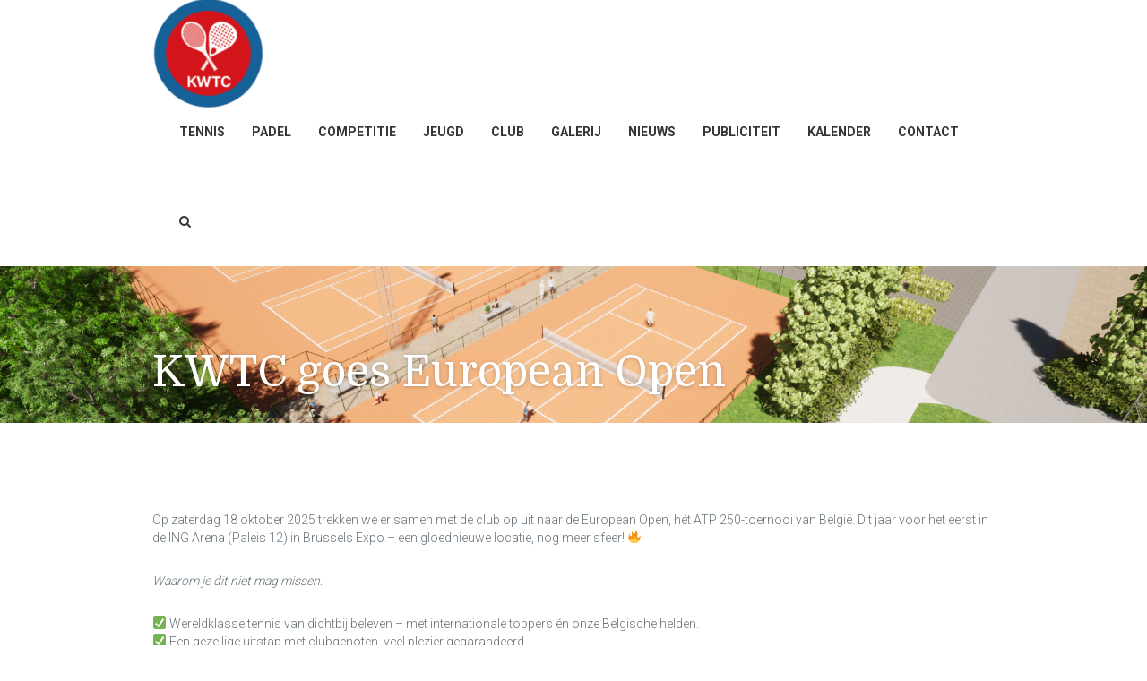

--- FILE ---
content_type: text/html; charset=UTF-8
request_url: https://www.kwtc.be/index.php/european-open/
body_size: 12960
content:
<!DOCTYPE html>
<html lang="en-US">
<head>
<meta charset="UTF-8" />
<meta name="apple-mobile-web-app-capable" content="yes">
<link rel="profile" href="http://gmpg.org/xfn/11" />
<link rel="pingback" href="https://www.kwtc.be/xmlrpc.php" />
<link rel="icon" href="https://s3-eu-central-1.amazonaws.com/kwtc-media/wp-content/uploads/2021/12/06193913/cropped-KWTC-09-2021-kleur-32x32.png" sizes="32x32" />
<link rel="icon" href="https://s3-eu-central-1.amazonaws.com/kwtc-media/wp-content/uploads/2021/12/06193913/cropped-KWTC-09-2021-kleur-192x192.png" sizes="192x192" />
<link rel="apple-touch-icon-precomposed" href="https://s3-eu-central-1.amazonaws.com/kwtc-media/wp-content/uploads/2021/12/06193913/cropped-KWTC-09-2021-kleur-180x180.png" />
<meta name="msapplication-TileImage" content="https://s3-eu-central-1.amazonaws.com/kwtc-media/wp-content/uploads/2021/12/06193913/cropped-KWTC-09-2021-kleur-270x270.png" />
<title>KWTC goes European Open &#8211; Koninklijke Wezel Tennis Club</title>
<meta name="viewport" content="width=device-width, initial-scale=1, maximum-scale=1, user-scalable=0"><link rel='dns-prefetch' href='//fonts.googleapis.com' />
<link rel='dns-prefetch' href='//s.w.org' />
<link rel="alternate" type="application/rss+xml" title="Koninklijke Wezel Tennis Club &raquo; Feed" href="https://www.kwtc.be/index.php/feed/" />
<link rel="alternate" type="application/rss+xml" title="Koninklijke Wezel Tennis Club &raquo; Comments Feed" href="https://www.kwtc.be/index.php/comments/feed/" />
<meta name="generator" content="Leisure 2.1.6">		<script type="text/javascript">
			window._wpemojiSettings = {"baseUrl":"https:\/\/s.w.org\/images\/core\/emoji\/11\/72x72\/","ext":".png","svgUrl":"https:\/\/s.w.org\/images\/core\/emoji\/11\/svg\/","svgExt":".svg","source":{"concatemoji":"https:\/\/www.kwtc.be\/wp-includes\/js\/wp-emoji-release.min.js?ver=4.9.19"}};
			!function(e,a,t){var n,r,o,i=a.createElement("canvas"),p=i.getContext&&i.getContext("2d");function s(e,t){var a=String.fromCharCode;p.clearRect(0,0,i.width,i.height),p.fillText(a.apply(this,e),0,0);e=i.toDataURL();return p.clearRect(0,0,i.width,i.height),p.fillText(a.apply(this,t),0,0),e===i.toDataURL()}function c(e){var t=a.createElement("script");t.src=e,t.defer=t.type="text/javascript",a.getElementsByTagName("head")[0].appendChild(t)}for(o=Array("flag","emoji"),t.supports={everything:!0,everythingExceptFlag:!0},r=0;r<o.length;r++)t.supports[o[r]]=function(e){if(!p||!p.fillText)return!1;switch(p.textBaseline="top",p.font="600 32px Arial",e){case"flag":return s([55356,56826,55356,56819],[55356,56826,8203,55356,56819])?!1:!s([55356,57332,56128,56423,56128,56418,56128,56421,56128,56430,56128,56423,56128,56447],[55356,57332,8203,56128,56423,8203,56128,56418,8203,56128,56421,8203,56128,56430,8203,56128,56423,8203,56128,56447]);case"emoji":return!s([55358,56760,9792,65039],[55358,56760,8203,9792,65039])}return!1}(o[r]),t.supports.everything=t.supports.everything&&t.supports[o[r]],"flag"!==o[r]&&(t.supports.everythingExceptFlag=t.supports.everythingExceptFlag&&t.supports[o[r]]);t.supports.everythingExceptFlag=t.supports.everythingExceptFlag&&!t.supports.flag,t.DOMReady=!1,t.readyCallback=function(){t.DOMReady=!0},t.supports.everything||(n=function(){t.readyCallback()},a.addEventListener?(a.addEventListener("DOMContentLoaded",n,!1),e.addEventListener("load",n,!1)):(e.attachEvent("onload",n),a.attachEvent("onreadystatechange",function(){"complete"===a.readyState&&t.readyCallback()})),(n=t.source||{}).concatemoji?c(n.concatemoji):n.wpemoji&&n.twemoji&&(c(n.twemoji),c(n.wpemoji)))}(window,document,window._wpemojiSettings);
		</script>
		<style type="text/css">
img.wp-smiley,
img.emoji {
	display: inline !important;
	border: none !important;
	box-shadow: none !important;
	height: 1em !important;
	width: 1em !important;
	margin: 0 .07em !important;
	vertical-align: -0.1em !important;
	background: none !important;
	padding: 0 !important;
}
</style>
<link rel='stylesheet' id='bwg_fonts-css'  href='https://www.kwtc.be/wp-content/plugins/photo-gallery/css/bwg-fonts/fonts.css?ver=0.0.1' type='text/css' media='all' />
<link rel='stylesheet' id='sumoselect-css'  href='https://www.kwtc.be/wp-content/plugins/photo-gallery/css/sumoselect.min.css?ver=3.3.24' type='text/css' media='all' />
<link rel='stylesheet' id='mCustomScrollbar-css'  href='https://www.kwtc.be/wp-content/plugins/photo-gallery/css/jquery.mCustomScrollbar.min.css?ver=3.1.5' type='text/css' media='all' />
<link rel='stylesheet' id='bwg_googlefonts-css'  href='https://fonts.googleapis.com/css?family=Ubuntu&#038;subset=greek,latin,greek-ext,vietnamese,cyrillic-ext,latin-ext,cyrillic' type='text/css' media='all' />
<link rel='stylesheet' id='bwg_frontend-css'  href='https://www.kwtc.be/wp-content/plugins/photo-gallery/css/styles.min.css?ver=1.6.0' type='text/css' media='all' />
<link rel='stylesheet' id='rs-plugin-settings-css'  href='https://www.kwtc.be/wp-content/plugins/revslider/public/assets/css/settings.css?ver=5.4.8' type='text/css' media='all' />
<style id='rs-plugin-settings-inline-css' type='text/css'>
#rs-demo-id {}
</style>
<link rel='stylesheet' id='simple-weather-css'  href='https://www.kwtc.be/wp-content/plugins/simple-weather/css/simple-weather.css?ver=4.9.19' type='text/css' media='all' />
<link rel='stylesheet' id='meteocons-css'  href='https://www.kwtc.be/wp-content/plugins/simple-weather/css/meteocons.css?ver=4.9.19' type='text/css' media='all' />
<link rel='stylesheet' id='ecwd-popup-style-css'  href='https://www.kwtc.be/wp-content/plugins/event-calendar-wd/css/ecwd_popup.css?ver=1.1.51_5bdeb8500f187' type='text/css' media='all' />
<link rel='stylesheet' id='ecwd_font-awesome-css'  href='https://www.kwtc.be/wp-content/plugins/event-calendar-wd/css/font-awesome/font-awesome.css?ver=1.1.51_5bdeb8500f187' type='text/css' media='all' />
<link rel='stylesheet' id='ecwd-public-css'  href='https://www.kwtc.be/wp-content/plugins/event-calendar-wd/css/style.css?ver=1.1.51_5bdeb8500f187' type='text/css' media='all' />
<link rel='stylesheet' id='bootstrap-css'  href='https://www.kwtc.be/wp-content/themes/leisure/css/bootstrap.min.css' type='text/css' media='all' />
<link rel='stylesheet' id='fontawesome-css'  href='https://www.kwtc.be/wp-content/themes/leisure/css/font-awesome.min.css' type='text/css' media='all' />
<link rel='stylesheet' id='formstone-boxer-css'  href='https://www.kwtc.be/wp-content/themes/leisure/css/formstone/lightbox.css' type='text/css' media='all' />
<link rel='stylesheet' id='formstone-wallpaper-css'  href='https://www.kwtc.be/wp-content/themes/leisure/css/background.css' type='text/css' media='all' />
<link rel='stylesheet' id='owl-carousel-css'  href='https://www.kwtc.be/wp-content/themes/leisure/css/owl.carousel.min.css' type='text/css' media='all' />
<link rel='stylesheet' id='pattern-bolt-css'  href='https://www.kwtc.be/wp-content/themes/leisure/css/patternbolt.css' type='text/css' media='all' />
<link rel='stylesheet' id='leisure-style-css'  href='https://www.kwtc.be/wp-content/themes/leisure/style.css?ver=2.1.4' type='text/css' media='all' />
<style id='leisure-style-inline-css' type='text/css'>
 body,p,li,#footer{font-family:'Roboto';font-weight:300;text-transform:none;font-size:1.4rem}h1,.h1,.page-title,.pricing-row h3{font-family:'Domine';font-weight:normal;font-style:normal;text-transform:none;font-size:3.6rem}h2,.h2,#logo{font-family:'Domine';font-weight:normal;font-style:normal;text-transform:none;font-size:3rem}h3,.h3{font-family:'Domine';font-weight:normal;font-style:normal;text-transform:none;font-size:2.4rem}h4,.h4,.panel-title,.nav-tabs > li > a{font-family:'Domine';font-weight:normal;font-style:normal;text-transform:none;font-size:1.8rem}h5,.h5{font-family:'Domine';font-weight:normal;font-style:normal;text-transform:none;font-size:1.6rem}h6 .h6{font-family:'Domine';font-weight:normal;font-style:normal;text-transform:none;font-size:1.6rem}blockquote,blockquote p,.pullquote{font-family:'Domine';font-weight:normal;font-style:normal;text-transform:none;font-size:1.8rem}blockquote cite{font-size:1.4rem}#main-nav ul.menu > .menu-item > a,#main-nav div.menu > ul > li[class*=page-item] > a{font-family:'Roboto';font-weight:700;text-transform:uppercase;font-size:1.4rem}#secondary-nav .menu-item > a,#secondary-nav .menu-item .nav_desc{font-family:'Roboto';font-weight:normal;font-style:normal;text-transform:uppercase;font-size:1.4rem}#footer .widget-title,.services-carousel p,.meta,.isotope p{font-size:1.4rem}.absolute-header,.absolute-header span,.absolute-header em{font-family:'Roboto';font-weight:normal;font-style:normal;text-transform:uppercase;font-size:1.2rem}.dropcap{font-family:'Domine'}#footer,#footer p,#footer li{font-size:1.2rem}.input-sm,.btn-sm{font-size:1.2rem}.input-lg,.btn-lg{font-size:1.6rem}.ninja-forms-form .ninja-forms-all-fields-wrap .field-wrap{font-size:1.4rem}input[type=text],input[type=search],input[type=password],input[type=email],input[type=number],input[type=url],input[type=date],input[type=tel],select,textarea,.form-control,input[type=submit],input[type=submit]:hover,input[type=button],input[type=button]:hover,.btn{font-family:'Roboto';font-size:1.4rem}button.vc_general{font-family:'Roboto'}
 html,body{background-color:rgba(255,255,255,1)}#footer{background-color:rgba(63,63,63,1)}#header{background-image:url(https://s3-eu-central-1.amazonaws.com/kwtc-media/wp-content/uploads/2021/12/27195504/cropped-Image6.png)}#content{background-color:rgba(255,255,255,1)}::selection{background:rgba(192,57,43,0.9)}::-moz-selection{background:rgba(192,57,43,0.9)}input[type=submit],input[type=submit]:hover,input[type=button],input[type=button]:hover{background-color:rgba(192,57,43,1)}select,.chosen-single{background-image:url([data-uri]) !important}.widget_search .search-field,input[type=text]#s,.chosen-search > input[type=text],#bbp_search{background-image:url([data-uri])}
 html,body{color:rgba(102,114,121,1)}table th{color:rgba(30,115,190,1)}#site{color:rgba(102,114,121,1)}a{color:rgba(30,115,190,1)}a:hover,.btn:hover{color:rgba(102,114,121,1)}::selection{color:rgba(255,255,255,1)}::-moz-selection{color:rgba(255,255,255,1)}input[type=submit],input[type=submit]:not(.btn-link):hover,input[type=button],input[type=button]:not(.btn-link):hover{border-color:rgba(192,57,43,1);color:rgba(255,255,255,1)}input[type=text],input[type=search],input[type=password],input[type=email],input[type=number],input[type=url],input[type=date],input[type=tel],select,textarea,.form-control{border-color:rgba(102,114,121,0.25);background-color:rgba(255,255,255,1);color:rgba(102,114,121,1)}input[type=text]:focus,input[type=search]:focus,input[type=password]:focus,input[type=email]:focus,input[type=number]:focus,input[type=url]:focus,input[type=date]:focus,input[type=tel]:focus,select:focus,textarea:focus{border-color:rgba(102,114,121,0.65)}code{color:rgba(192,57,43,1)}kbd{color:rgba(255,255,255,1)}pre{color:rgba(102,114,121,1);border-color:rgba(102,114,121,0.25)}.modal-backdrop{background:rgba(255,255,255,100)}.form-group[data-required]::before,div[data-required]::before{color:rgba(192,57,43,1)}.widget_archive li,.widget_pages li,.widget_categories li,.sidebar-widget li{border-color:rgba(102,114,121,0.25)}.owl-theme .owl-controls .owl-nav [class*=owl-]:hover{color:rgba(192,57,43,1)}.owl-theme .owl-controls .owl-nav [class*=owl-]{color:rgba(30,115,190,1)}.owl-theme .owl-dots .owl-dot.active span,.owl-theme .owl-dots .owl-dot:hover span,.owl-theme .owl-controls .owl-nav .owl-next:after,.owl-theme .owl-controls .owl-nav .owl-prev:before,.owl-theme .owl-dots.active .owl-dot span{color:rgba(192,57,43,1)}.owl-theme .owl-dots .owl-dot.active span,.owl-theme .owl-dots .owl-dot:hover span{border-color:rgba(192,57,43,1)}.owl-theme .owl-dots .owl-dot span{border-color:rgba(102,114,121,0.25)}#content .vc_toggle_title.vc_toggle_title h4{color:rgba(30,115,190,1)}#content .vc_toggle.vc_toggle .wpb_toggle_title_active h4{color:rgba(192,57,43,1)}.services-carousel .item-content{border-color:rgba(102,114,121,0.1)}#goog-wm-qt{border-color:rgba(102,114,121,0.25);color:rgba(102,114,121,1)}#goog-wm-sb{border-color:rgba(192,57,43,1);color:rgba(255,255,255,1)}.fa-boxed{color:rgba(255,255,255,1)}.meta .fa{color:rgba(192,57,43,1)}.about-author{background-color:rgba(102,114,121,0.05)}.pullquote.pull-left{border-right:3px solid rgba(102,114,121,0.25)}.pullquote.pull-right{border-left:3px solid rgba(102,114,121,0.25)}.isotope .item-content{background-color:rgba(102,114,121,0.05);border-color:rgba(102,114,121,0.1)}.pagination .nav-links .page-numbers{background-color:rgba(102,114,121,0.1);color:rgba(102,114,121,1)}.pagination .nav-links .page-numbers:hover{background-color:rgba(255,255,255,1);color:rgba(102,114,121,1)}.pagination .nav-links .current,.pagination .nav-links .current:hover,.pagination .nav-links .current:focus{background-color:rgba(192,57,43,1);border-color:rgba(192,57,43,1);color:rgba(255,255,255,1)}.post-navigation{border-top:1px solid rgba(102,114,121,0.1);border-bottom:1px solid rgba(102,114,121,0.1)}.post-navigation .nav-previous{border-right:1px solid rgba(102,114,121,0.1)}.post-navigation .nav-previous::before,.post-navigation .nav-next::after{color:rgba(192,57,43,1)}code{background-color:rgba(192,57,43,0.1)}kbd{background-color:rgba(102,114,121,1)}pre{background-color:rgba(102,114,121,0.1)}#content .vc_toggle.vc_toggle h4{background-color:rgba(102,114,121,0.1)}.services-carousel .item:hover .item-content,.pricing-table .content-column,.vc_toggle_content{background-color:rgba(102,114,121,0.1)}.owl-theme .owl-dots .owl-dot.active span,.owl-theme .owl-dots .owl-dot:hover span{background:rgba(192,57,43,1)}.list-services a:hover{background-color:rgba(102,114,121,0.05)}#goog-wm-sb{background-color:rgba(192,57,43,1)}.fa-boxed{background-color:rgba(30,115,190,0.85)}.hi-boxed{background-color:rgba(102,114,121,0.05)}h1,.h1,.color-h1{color:rgba(54,61,64,1)}h2,.h2,.color-h2{color:rgba(54,61,64,1)}h3,.h3,.color-h3{color:rgba(54,61,64,1)}h4,.h4{color:rgba(54,61,64,1)}h5,.h5{color:rgba(192,57,43,1)}h6,.h6{color:rgba(54,61,64,1)}blockquote p,.pullquote,.sidebar-widget h5{color:rgba(102,114,121,1)}.dropcap{color:rgba(192,57,43,1)}h5:not(.widget-title),blockquote{color:rgba(192,57,43,1)}#content h1[style*='center']::after,#content h2[style*='center']::after,#content h3[style*='center']::after,#content h4[style*='center']::after,#content h5[style*='center']::after,#content h6[style*='center']::after,#content h1.text-center::after,#content h2.text-center::after,#content h3.text-center::after,#content h4.text-center::after,#content h5.text-center::after,#content h6.text-center::after{border-bottom-color:rgba(192,57,43,1)}.header-row{background-color:rgba(221,51,51,1);color:rgba(255,255,255,0.75)}.absolute-header a{color:rgba(255,255,255,0.75)}#main-nav{background-color:rgba(255,255,255,1);color:rgba(102,114,121,1)}#search-form{background-color:rgba(255,255,255,0.95)}#search-form .search-field,#search-form .close-search,#search-form-inline .search-field,#custom-search-form{color:rgba(30,115,190,1)}#search-form .search-field{background-color:rgba(255,255,255,1);color:rgba(102,114,121,1)}#search-form-inline{border-top:1px solid rgba(102,114,121,0.1)}#main-nav .sub-menu,#main-nav .children{background-color:rgba(255,255,255,0.975);color:rgba(192,57,43,1);border-color:rgba(192,57,43,1)}#main-nav .menu > .menu-item > a,#main-nav .sub-menu .menu-item > a,#main-nav .menu > .page_item > a,#main-nav .children .page_item > a{color:rgba(53,53,53,1)}#main-nav .menu > .menu-item:hover:not(.current-menu-item):not(.current-menu-ancestor):not(.current_page_parent):not(.current_page_item) > a{color:rgba(53,53,53,0.5)}#main-nav .sub-menu .menu-item:hover > a,#main-nav .children .page_item:hover > a{color:rgba(53,53,53,1);background:rgba(53,53,53,0.1)}#main-nav .menu > .current-menu-item > a,#main-nav .menu > .current-menu-ancestor > a,#main-nav .menu > .current_page_parent > a,#main-nav div.menu > ul > .current_page_item > a,#main-nav div.menu > ul > .current_page_parent > a,#main-nav div.menu > ul > .current_page_ancestor > a{color:rgba(192,57,43,1)}@media (max-width:767px){#main-nav ul.menu,#main-nav div.menu > ul{background-color:rgba(255,255,255,1)}#main-nav ul.menu > .menu-item > a,#main-nav .sub-menu .menu-item > a,#main-nav .sub-menu > .menu-item > a::before,#main-nav .sub-menu .sub-menu > .menu-item > a::before,#main-nav div.menu > ul > .page_item > a{border-color:rgba(53,53,53,0.1)}}#secondary-nav .sub-menu{background-color:rgba(102,114,121,1)}#secondary-nav .menu > .menu-item > a{color:rgba(255,255,255,1);border-color:rgba(255,255,255,0.25)}#secondary-nav .menu > .menu-item:hover > a{color:rgba(255,255,255,0.65)}@media (max-width:767px){#secondary-nav .menu{background:rgba(255,255,255,1)}#secondary-nav .menu > .menu-item{border-color:rgba(102,114,121,0.25)}#secondary-nav .menu > .menu-item > a,#secondary-nav .menu > .menu-item > a em{color:rgba(30,115,190,1) !important}}.sticky-wrapper #main-nav.stuck{background-color:rgba(255,255,255,0.97)}nav#main-nav,nav#secondary-nav{border-color:rgba(255,255,255,0.25)}#footer,#footer abbr{color:rgba(234,234,234,1)}#footer a{color:rgba(209,209,209,1)}#footer a:hover{color:rgba(209,209,209,0.5)}#footer .widget-title{color:rgba(237,237,237,1)}#main-footer + #absolute-footer .widget{border-top:1px solid rgba(237,237,237,0.1)}.color-primary{color:rgba(192,57,43,1)}.color-bg{color:rgba(255,255,255,1)}.color-text{color:rgba(102,114,121,1)}.form-control{border-color:rgba(102,114,121,0.25);color:rgba(102,114,121,1)}.form-control:focus{border-color:rgba(102,114,121,0.65)}.btn.btn-default{color:rgba(30,115,190,1);border-color:rgba(30,115,190,0.1);background-color:rgba(30,115,190,0.1)}.btn.btn-default:hover{color:rgba(30,115,190,1);border-color:rgba(30,115,190,0.25);background-color:rgba(30,115,190,0.15)}.btn.btn-link{color:rgba(30,115,190,1)}.btn.btn-link::before{color:rgba(192,57,43,1)}.btn.btn-link:hover{color:rgba(102,114,121,1)}.btn.btn-link:hover::before{color:rgb(172,37,23)}.btn.btn-primary{background-color:rgba(192,57,43,1);border-color:rgba(192,57,43,1);color:rgba(255,255,255,1)}.btn.btn-primary:hover{background-color:rgb(172,37,23);border-color:rgb(172,37,23);color:rgba(255,255,255,1)}.list-bullet li::before,.list-square li::before,.list-center li::before,.list-center li::after{color:rgba(192,57,43,1)}.list-center li::before,.list-center li::after{color:rgba(192,57,43,1)}.list-pointer li::before{border-color:transparent transparent transparent rgba(192,57,43,1)}.list-services li,.panel.panel-default,.list-underline{border-color:rgba(102,114,121,0.25)}.nav-tabs{border-color:rgba(192,57,43,1)}.nav-tabs>li.active>a,.nav-tabs>li.active>a:hover,.nav-tabs>li.active>a:focus{background-color:rgba(192,57,43,1);border-color:rgba(192,57,43,1);color:rgba(255,255,255,1)}.nav>li>a:hover,.nav>li>a:focus{background-color:rgba(102,114,121,0.1)}.panel-default > .panel-heading .accordion-toggle.collapsed{background-color:rgba(102,114,121,0.1)}.panel-default > .panel-heading .accordion-toggle{color:rgba(192,57,43,1)}.modal{background:rgba(255,255,255,0.975)}.modal .close{color:rgba(30,115,190,1)}.modal .close:hover{color:rgba(192,57,43,1)}.table>thead>tr>th,.table>tbody>tr>th,.table>tfoot>tr>th,.table>thead>tr>td,.table>tbody>tr>td,.table>tfoot>tr>td{border-top-color:rgba(102,114,121,0.1)}.table-hover>tbody>tr:hover>td,.table-hover>tbody>tr:hover>th,.table-striped>tbody>tr:nth-child(odd)>td,.table-striped>tbody>tr:nth-child(odd)>th{background-color:rgba(102,114,121,0.05)}.table>thead>tr>th{border-bottom-color:rgba(192,57,43,1)}.well{background-color:rgba(102,114,121,0.05);border-color:rgba(102,114,121,0.1)}.entry{border-color:rgba(102,114,121,0.25)}.entry-meta,.entry-meta a,.entry h1 > small,.entry h2 > small,.entry h3 > small,.entry.quote blockquote > small{color:rgba(192,57,43,1)}.entry.format-quote{background-color:rgba(102,114,121,0.1)}#wp-calendar thead th,#wp-calendar tbody td{border-color:rgba(102,114,121,0.1)}#wp-calendar thead th{background-color:rgba(102,114,121,0.05)}#wp-calendar caption{background-color:rgba(192,57,43,1);border-color:rgba(192,57,43,1);color:rgba(255,255,255,1)}.entry.sticky,.wp-caption-text{color:rgba(102,114,121,1);background:rgba(102,114,121,0.1)}.comment-reply-link::before,#comments .bypostauthor h2{color:rgba(192,57,43,1)}#comments .child-comments{border-left:1px solid rgba(102,114,121,0.25)}#comments h2{border-bottom:1px solid rgba(102,114,121,0.25)}#map-description .col-lg-4 > div{background-color:rgba(255,255,255,1);color:rgba(102,114,121,1)}.white-box{background-color:rgba(255,255,255,0.85)}.person-mini img,.person-large img{border-color:rgba(102,114,121,0.25)}.amenities.full{border-bottom-color:rgba(102,114,121,0.15)}.amenities.full .col-xs-6{border-right-color:rgba(102,114,121,0.15)}.amenities.full .col-xs-6::after{border-top-color:rgba(102,114,121,0.15)}.fs-lightbox-overlay,.fs-lightbox,.fs-lightbox-meta{background:rgba(255,255,255,1);color:rgba(102,114,121,1)}.isotope-filter .selected a{color:rgba(192,57,43,1)}.stars-rating input + span::after{color:rgba(102,114,121,0.55)}.stars-rating label[class^='stars-']:hover{background-color:rgba(102,114,121,0.05)}.stars-rating input:checked + span::after{color:rgba(192,57,43,1)}.stars-rating{border-bottom-color:rgba(102,114,121,0.1)}.stars-rating::after{color:rgba(192,57,43,1)}.review-content{border-top-color:rgba(102,114,121,0.1)}.room-listing-row{border-bottom-color:rgba(102,114,121,0.1)}.overlay-primary-50 .overlay{background-color:rgba(192,57,43,0.5)}.overlay-primary-60 .overlay{background-color:rgba(192,57,43,0.6)}.overlay-primary-70 .overlay{background-color:rgba(192,57,43,0.7)}.overlay-primary-80 .overlay{background-color:rgba(192,57,43,0.8)}.overlay-primary-90 .overlay{background-color:rgba(192,57,43,0.9)}.overlay-bg-50 .overlay{background-color:rgba(255,255,255,0.5)}.overlay-bg-60 .overlay{background-color:rgba(255,255,255,0.6)}.overlay-bg-70 .overlay{background-color:rgba(255,255,255,0.7)}.overlay-bg-80 .overlay{background-color:rgba(255,255,255,0.8)}.overlay-bg-90 .overlay{background-color:rgba(255,255,255,0.9)}.overlay-text-50 .overlay{background-color:rgba(255,255,255,0.5)}.overlay-text-60 .overlay{background-color:rgba(255,255,255,0.6)}.overlay-text-70 .overlay{background-color:rgba(255,255,255,0.7)}.overlay-text-80 .overlay{background-color:rgba(255,255,255,0.8)}.overlay-text-90 .overlay{background-color:rgba(255,255,255,0.9)}
 #main-nav ul.menu > .menu-item > a,#main-nav div.menu > ul > .page_item > a,#logo{height:100px;line-height:100px}#main-nav ul.menu > .current-menu-item > a,#main-nav ul.menu > .current-menu-ancestor > a,#main-nav ul.menu > .current_page_parent > a,#main-nav div.menu > ul > .current_page_item > a,#main-nav div.menu > ul > .current_page_parent > a,#main-nav div.menu > ul > .current_page_ancestor > a{height:100px;line-height:94px}.sticky-wrapper #main-nav.stuck ul.menu > .menu-item > a,.sticky-wrapper #main-nav.stuck div.menu > ul > .page_item > a{height:75px;line-height:75px}.sticky-wrapper #main-nav.stuck ul.menu > .current-menu-item > a,.sticky-wrapper #main-nav.stuck ul.menu > .current-menu-ancestor > a,.sticky-wrapper #main-nav.stuck ul.menu > .current_page_parent > a,.sticky-wrapper #main-nav.stuck div.menu > ul > .current_page_item > a,.sticky-wrapper #main-nav.stuck div.menu > ul > .current_page_parent > a,.sticky-wrapper #main-nav.stuck div.menu > ul > .current_page_ancestor > a{height:75px;line-height:69px}#search-form .search-field{height:100px}#search-form .close-search{line-height:100px}.sticky-wrapper #main-nav.stuck #search-form .search-field{height:75px}.stuck #search-form .close-search{line-height:75px}.stuck #logo{height:75px;line-height:75px}#main-nav ul.menu,#main-nav div.menu > ul{float:right;margin-left:0}.sticky-wrapper{min-height:100px !important}
 #page-heading .page-title,#page-heading .page-title small{text-align:left}
@media (min-width:768px) and (max-width:991px){}@media (max-width:767px){}
</style>
<link rel='stylesheet' id='curly-google-fonts-css'  href='//fonts.googleapis.com/css?family=Roboto%3A300%2C400%2C700%7CDomine%3A400&#038;subset=latin&#038;ver=4.9.19' type='text/css' media='all' />
<link rel='stylesheet' id='js_composer_front-css'  href='https://www.kwtc.be/wp-content/plugins/js_composer/assets/css/js_composer.min.css?ver=5.5.4' type='text/css' media='all' />
<link rel='stylesheet' id='gdwpm_styles-css'  href='https://www.kwtc.be/wp-content/plugins/google-drive-wp-media/css/lightbox.css?ver=4.9.19' type='text/css' media='all' />
<link rel='stylesheet' id='gdwpm_img_styles-css'  href='https://www.kwtc.be/wp-content/plugins/google-drive-wp-media/css/images.css?ver=4.9.19' type='text/css' media='all' />
<link rel='stylesheet' id='gdwpm_justified_styles-css'  href='https://www.kwtc.be/wp-content/plugins/google-drive-wp-media/css/justifiedGallery.css?ver=4.9.19' type='text/css' media='all' />
<script type='text/javascript' src='https://www.kwtc.be/wp-includes/js/jquery/jquery.js?ver=1.12.4'></script>
<script type='text/javascript' src='https://www.kwtc.be/wp-includes/js/jquery/jquery-migrate.min.js?ver=1.4.1'></script>
<script type='text/javascript' src='https://www.kwtc.be/wp-content/plugins/photo-gallery/js/jquery.sumoselect.min.js?ver=3.3.24'></script>
<script type='text/javascript' src='https://www.kwtc.be/wp-content/plugins/photo-gallery/js/jquery.mobile.min.js?ver=1.4.5'></script>
<script type='text/javascript' src='https://www.kwtc.be/wp-content/plugins/photo-gallery/js/jquery.mCustomScrollbar.concat.min.js?ver=3.1.5'></script>
<script type='text/javascript' src='https://www.kwtc.be/wp-content/plugins/photo-gallery/js/jquery.fullscreen.min.js?ver=0.6.0'></script>
<script type='text/javascript'>
/* <![CDATA[ */
var bwg_objectsL10n = {"bwg_field_required":"field is required.","bwg_mail_validation":"This is not a valid email address.","bwg_search_result":"There are no images matching your search.","bwg_select_tag":"Select Tag","bwg_order_by":"Order By","bwg_search":"Search","bwg_show_ecommerce":"Show Ecommerce","bwg_hide_ecommerce":"Hide Ecommerce","bwg_show_comments":"Show Comments","bwg_hide_comments":"Hide Comments","bwg_restore":"Restore","bwg_maximize":"Maximize","bwg_fullscreen":"Fullscreen","bwg_exit_fullscreen":"Exit Fullscreen","bwg_search_tag":"SEARCH...","bwg_tag_no_match":"No tags found","bwg_all_tags_selected":"All tags selected","bwg_tags_selected":"tags selected","play":"Play","pause":"Pause","is_pro":"","bwg_play":"Play","bwg_pause":"Pause","bwg_hide_info":"Hide info","bwg_show_info":"Show info","bwg_hide_rating":"Hide rating","bwg_show_rating":"Show rating","ok":"Ok","cancel":"Cancel","select_all":"Select all","lazy_load":"0","lazy_loader":"https:\/\/www.kwtc.be\/wp-content\/plugins\/photo-gallery\/images\/ajax_loader.png","front_ajax":"0","bwg_tag_see_all":"see all tags","bwg_tag_see_less":"see less tags"};
/* ]]> */
</script>
<script type='text/javascript' src='https://www.kwtc.be/wp-content/plugins/photo-gallery/js/scripts.min.js?ver=1.6.0'></script>
<script type='text/javascript' src='https://www.kwtc.be/wp-content/plugins/revslider/public/assets/js/jquery.themepunch.tools.min.js?ver=5.4.8'></script>
<script type='text/javascript' src='https://www.kwtc.be/wp-content/plugins/revslider/public/assets/js/jquery.themepunch.revolution.min.js?ver=5.4.8'></script>
<link rel='https://api.w.org/' href='https://www.kwtc.be/index.php/wp-json/' />
<link rel="EditURI" type="application/rsd+xml" title="RSD" href="https://www.kwtc.be/xmlrpc.php?rsd" />
<link rel="wlwmanifest" type="application/wlwmanifest+xml" href="https://www.kwtc.be/wp-includes/wlwmanifest.xml" /> 
<meta name="generator" content="WordPress 4.9.19" />
<link rel="canonical" href="https://www.kwtc.be/index.php/european-open/" />
<link rel='shortlink' href='https://www.kwtc.be/?p=24902' />
<link rel="alternate" type="application/json+oembed" href="https://www.kwtc.be/index.php/wp-json/oembed/1.0/embed?url=https%3A%2F%2Fwww.kwtc.be%2Findex.php%2Feuropean-open%2F" />
<link rel="alternate" type="text/xml+oembed" href="https://www.kwtc.be/index.php/wp-json/oembed/1.0/embed?url=https%3A%2F%2Fwww.kwtc.be%2Findex.php%2Feuropean-open%2F&#038;format=xml" />
		<style type="text/css">.recentcomments a{display:inline !important;padding:0 !important;margin:0 !important;}</style>
		<meta name="generator" content="Powered by WPBakery Page Builder - drag and drop page builder for WordPress."/>
<!--[if lte IE 9]><link rel="stylesheet" type="text/css" href="https://www.kwtc.be/wp-content/plugins/js_composer/assets/css/vc_lte_ie9.min.css" media="screen"><![endif]--><meta name="generator" content="Powered by Slider Revolution 5.4.8 - responsive, Mobile-Friendly Slider Plugin for WordPress with comfortable drag and drop interface." />
<link rel="icon" href="https://s3-eu-central-1.amazonaws.com/kwtc-media/wp-content/uploads/2021/12/06193913/cropped-KWTC-09-2021-kleur-32x32.png" sizes="32x32" />
<link rel="icon" href="https://s3-eu-central-1.amazonaws.com/kwtc-media/wp-content/uploads/2021/12/06193913/cropped-KWTC-09-2021-kleur-192x192.png" sizes="192x192" />
<link rel="apple-touch-icon-precomposed" href="https://s3-eu-central-1.amazonaws.com/kwtc-media/wp-content/uploads/2021/12/06193913/cropped-KWTC-09-2021-kleur-180x180.png" />
<meta name="msapplication-TileImage" content="https://s3-eu-central-1.amazonaws.com/kwtc-media/wp-content/uploads/2021/12/06193913/cropped-KWTC-09-2021-kleur-270x270.png" />
<script type="text/javascript">function setREVStartSize(e){									
						try{ e.c=jQuery(e.c);var i=jQuery(window).width(),t=9999,r=0,n=0,l=0,f=0,s=0,h=0;
							if(e.responsiveLevels&&(jQuery.each(e.responsiveLevels,function(e,f){f>i&&(t=r=f,l=e),i>f&&f>r&&(r=f,n=e)}),t>r&&(l=n)),f=e.gridheight[l]||e.gridheight[0]||e.gridheight,s=e.gridwidth[l]||e.gridwidth[0]||e.gridwidth,h=i/s,h=h>1?1:h,f=Math.round(h*f),"fullscreen"==e.sliderLayout){var u=(e.c.width(),jQuery(window).height());if(void 0!=e.fullScreenOffsetContainer){var c=e.fullScreenOffsetContainer.split(",");if (c) jQuery.each(c,function(e,i){u=jQuery(i).length>0?u-jQuery(i).outerHeight(!0):u}),e.fullScreenOffset.split("%").length>1&&void 0!=e.fullScreenOffset&&e.fullScreenOffset.length>0?u-=jQuery(window).height()*parseInt(e.fullScreenOffset,0)/100:void 0!=e.fullScreenOffset&&e.fullScreenOffset.length>0&&(u-=parseInt(e.fullScreenOffset,0))}f=u}else void 0!=e.minHeight&&f<e.minHeight&&(f=e.minHeight);e.c.closest(".rev_slider_wrapper").css({height:f})					
						}catch(d){console.log("Failure at Presize of Slider:"+d)}						
					};</script>
<noscript><style type="text/css"> .wpb_animate_when_almost_visible { opacity: 1; }</style></noscript></head>

<body class="page-template-default page page-id-24902 ecwd-theme-leisure chrome animations layout-boxed layout-size-narrow layout-header-stretch layout-header-size-inherit layout-content-inherit layout-content-size-inherit layout-footer-stretch layout-footer-size-inherit wpb-js-composer js-comp-ver-5.5.4 vc_responsive">
		<div id="site">
		<header id="header" class="header-content">
			<div class="header-row clearfix">
								<nav id="main-nav">
	<div class="main-wrapper">
		<div class="container-fluid">
			<div class="row">
				<div class="col-xs-12">
					<a href="https://www.kwtc.be" id="logo"><img src="http://kwtc-media.s3-eu-central-1.amazonaws.com/wp-content/uploads/2021/11/24212444/KWTC-09-2021-kleur-e1638819323171.png" alt="Koninklijke Wezel Tennis Club" class=""></a>					<input type="checkbox" id="toggle-main-nav" class="toggle-nav-input">
					<div class="menu-container"><ul id="menu-main-menu" class="menu"><li id="menu-item-1015" class="menu-item menu-item-type-post_type menu-item-object-page menu-item-home menu-item-1015"><a href="https://www.kwtc.be/"></a></li>
<li id="menu-item-14592" class="menu-item menu-item-type-post_type menu-item-object-page menu-item-has-children menu-parent-item menu-item-14592"><a href="https://www.kwtc.be/index.php/tennis/">TENNIS</a>
<ul class="sub-menu">
	<li id="menu-item-24367" class="menu-item menu-item-type-post_type menu-item-object-page menu-item-24367"><a href="https://www.kwtc.be/index.php/6-daagse-tennis-en-padelstage-spanje-costa-brava-lloret-de-mar/">6-daagse Tennis- en padelstage Spanje (Costa Brava – Lloret De Mar)</a></li>
	<li id="menu-item-12010" class="menu-item menu-item-type-post_type menu-item-object-page menu-item-12010"><a href="https://www.kwtc.be/index.php/tennisles-voor-volwassenen/">Tennisles voor volwassenen</a></li>
	<li id="menu-item-1539" class="menu-item menu-item-type-post_type menu-item-object-page menu-item-1539"><a href="https://www.kwtc.be/index.php/tennisterrein-reserveren/">Terrein reserveren</a></li>
	<li id="menu-item-1293" class="menu-item menu-item-type-post_type menu-item-object-page menu-item-1293"><a href="https://www.kwtc.be/index.php/lidgelden/">Lidgelden</a></li>
	<li id="menu-item-1370" class="menu-item menu-item-type-post_type menu-item-object-page menu-item-1370"><a href="https://www.kwtc.be/index.php/winterabonnementen/">Winterabonnementen</a></li>
</ul>
</li>
<li id="menu-item-14591" class="menu-item menu-item-type-post_type menu-item-object-page menu-item-has-children menu-parent-item menu-item-14591"><a href="https://www.kwtc.be/index.php/padel/">PADEL</a>
<ul class="sub-menu">
	<li id="menu-item-25342" class="menu-item menu-item-type-post_type menu-item-object-page menu-item-25342"><a href="https://www.kwtc.be/index.php/up-down-padel/">Up &#038; Down Padel</a></li>
	<li id="menu-item-24366" class="menu-item menu-item-type-post_type menu-item-object-page menu-item-24366"><a href="https://www.kwtc.be/index.php/6-daagse-tennis-en-padelstage-spanje-costa-brava-lloret-de-mar/">6-daagse Tennis- en padelstage Spanje (Costa Brava – Lloret De Mar)</a></li>
	<li id="menu-item-14650" class="menu-item menu-item-type-post_type menu-item-object-page menu-item-14650"><a href="https://www.kwtc.be/index.php/padelles-voor-volwassenen/">Padelles voor volwassenen</a></li>
	<li id="menu-item-20989" class="menu-item menu-item-type-post_type menu-item-object-page menu-item-20989"><a href="https://www.kwtc.be/index.php/padelterrein-reserveren/">Terrein reserveren</a></li>
	<li id="menu-item-14594" class="menu-item menu-item-type-post_type menu-item-object-page menu-item-14594"><a href="https://www.kwtc.be/index.php/lidgelden/">Lidgelden</a></li>
	<li id="menu-item-14070" class="menu-item menu-item-type-post_type menu-item-object-page menu-item-14070"><a href="https://www.kwtc.be/index.php/padel-ons-verhaal/">Padel – ons verhaal</a></li>
</ul>
</li>
<li id="menu-item-1537" class="menu-item menu-item-type-post_type menu-item-object-page menu-item-has-children menu-parent-item menu-item-1537"><a href="https://www.kwtc.be/index.php/competitie/">Competitie</a>
<ul class="sub-menu">
	<li id="menu-item-25183" class="menu-item menu-item-type-post_type menu-item-object-page menu-item-25183"><a href="https://www.kwtc.be/index.php/padelinterclub/">Padel Interclub 2026</a></li>
	<li id="menu-item-25182" class="menu-item menu-item-type-post_type menu-item-object-page menu-item-25182"><a href="https://www.kwtc.be/index.php/tennisinterclub/">Tennis Interclub 2026</a></li>
	<li id="menu-item-1808" class="menu-item menu-item-type-post_type menu-item-object-page menu-item-1808"><a href="https://www.kwtc.be/index.php/competitie/">Officiële tornooien</a></li>
	<li id="menu-item-1337" class="menu-item menu-item-type-post_type menu-item-object-page menu-item-has-children menu-parent-item menu-item-1337"><a href="https://www.kwtc.be/index.php/sterrentornooi/">Sterrentornooi 2025</a>
	<ul class="sub-menu">
		<li id="menu-item-10154" class="menu-item menu-item-type-post_type menu-item-object-page menu-item-10154"><a href="https://www.kwtc.be/index.php/sterrentornooi/">Algemene info</a></li>
	</ul>
</li>
	<li id="menu-item-24600" class="menu-item menu-item-type-post_type menu-item-object-page menu-item-24600"><a href="https://www.kwtc.be/index.php/herfstdubbels2025/">Herfstdubbels 2025</a></li>
</ul>
</li>
<li id="menu-item-1344" class="menu-item menu-item-type-post_type menu-item-object-page menu-item-has-children menu-parent-item menu-item-1344"><a href="https://www.kwtc.be/index.php/jeugd/">Jeugd</a>
<ul class="sub-menu">
	<li id="menu-item-21426" class="menu-item menu-item-type-post_type menu-item-object-page menu-item-21426"><a href="https://www.kwtc.be/index.php/jeugdwerking/">Jeugdwerking</a></li>
	<li id="menu-item-1884" class="menu-item menu-item-type-post_type menu-item-object-page menu-item-1884"><a href="https://www.kwtc.be/index.php/jeugd/">Missie en Visie</a></li>
	<li id="menu-item-19991" class="menu-item menu-item-type-post_type menu-item-object-page menu-item-19991"><a href="https://www.kwtc.be/index.php/jeugd-kwtc-activiteitenoverzicht/">Activiteitenoverzicht</a></li>
	<li id="menu-item-25275" class="menu-item menu-item-type-post_type menu-item-object-page menu-item-25275"><a href="https://www.kwtc.be/index.php/kwtc-dropping/">Dropping</a></li>
	<li id="menu-item-25319" class="menu-item menu-item-type-post_type menu-item-object-page menu-item-25319"><a href="https://www.kwtc.be/index.php/jeugd/soepservice/">Soepservice</a></li>
	<li id="menu-item-1894" class="menu-item menu-item-type-post_type menu-item-object-page menu-item-has-children menu-parent-item menu-item-1894"><a href="https://www.kwtc.be/index.php/jeugdlessen/">Tennislessen</a>
	<ul class="sub-menu">
		<li id="menu-item-24787" class="menu-item menu-item-type-post_type menu-item-object-page menu-item-24787"><a href="https://www.kwtc.be/index.php/winterlessen/">Winterlessen</a></li>
		<li id="menu-item-24788" class="menu-item menu-item-type-post_type menu-item-object-page menu-item-24788"><a href="https://www.kwtc.be/index.php/competitietrainingspakket-winter/">Competitietraining – winter</a></li>
	</ul>
</li>
	<li id="menu-item-1909" class="menu-item menu-item-type-post_type menu-item-object-page menu-item-1909"><a href="https://www.kwtc.be/index.php/competitie/">KWTC-tornooien</a></li>
	<li id="menu-item-12389" class="menu-item menu-item-type-post_type menu-item-object-page menu-item-has-children menu-parent-item menu-item-12389"><a href="https://www.kwtc.be/index.php/jeugdinterclub/">Jeugdinterclub</a>
	<ul class="sub-menu">
		<li id="menu-item-14152" class="menu-item menu-item-type-post_type menu-item-object-page menu-item-14152"><a href="https://www.kwtc.be/index.php/jeugdinterclub/">Jeugdinterclub</a></li>
		<li id="menu-item-14542" class="menu-item menu-item-type-post_type menu-item-object-page menu-item-14542"><a href="https://www.kwtc.be/index.php/interclubstage/">Interclubstage</a></li>
	</ul>
</li>
</ul>
</li>
<li id="menu-item-1303" class="menu-item menu-item-type-post_type menu-item-object-page menu-item-has-children menu-parent-item menu-item-1303"><a href="https://www.kwtc.be/index.php/geschiedenis/">CLUB</a>
<ul class="sub-menu">
	<li id="menu-item-21671" class="menu-item menu-item-type-post_type menu-item-object-page menu-item-21671"><a href="https://www.kwtc.be/index.php/clubkledij/">Clubkledij</a></li>
	<li id="menu-item-21425" class="menu-item menu-item-type-post_type menu-item-object-page menu-item-21425"><a href="https://www.kwtc.be/index.php/jeugdwerking/">Jeugdwerking</a></li>
	<li id="menu-item-1807" class="menu-item menu-item-type-post_type menu-item-object-page menu-item-1807"><a href="https://www.kwtc.be/index.php/geschiedenis/">Geschiedenis</a></li>
	<li id="menu-item-1159" class="menu-item menu-item-type-post_type menu-item-object-page menu-item-1159"><a href="https://www.kwtc.be/index.php/bestuur/">KWTC-kern</a></li>
	<li id="menu-item-1864" class="menu-item menu-item-type-post_type menu-item-object-page menu-item-has-children menu-parent-item menu-item-1864"><a href="https://www.kwtc.be/index.php/kwtc-website/">KWTC-website</a>
	<ul class="sub-menu">
		<li id="menu-item-7880" class="menu-item menu-item-type-post_type menu-item-object-page menu-item-7880"><a href="https://www.kwtc.be/index.php/privacyverklaring/">PRIVACYVERKLARING</a></li>
	</ul>
</li>
</ul>
</li>
<li id="menu-item-1018" class="menu-item menu-item-type-post_type menu-item-object-page menu-item-1018"><a href="https://www.kwtc.be/index.php/gallery/">Galerij</a></li>
<li id="menu-item-1108" class="menu-item menu-item-type-post_type menu-item-object-page menu-item-1108"><a href="https://www.kwtc.be/index.php/news/">Nieuws</a></li>
<li id="menu-item-7923" class="menu-item menu-item-type-post_type menu-item-object-page menu-item-7923"><a href="https://www.kwtc.be/index.php/publiciteit/">Publiciteit</a></li>
<li id="menu-item-3136" class="menu-item menu-item-type-post_type menu-item-object-page menu-item-3136"><a href="https://www.kwtc.be/index.php/kwtc-kalender/">Kalender</a></li>
<li id="menu-item-1021" class="menu-item menu-item-type-post_type menu-item-object-page menu-item-1021"><a href="https://www.kwtc.be/index.php/contact/">Contact</a></li>
<li class="menu-item"><a href="#" class="search-button hidden-xs"><i class="fa fa-search"></i></a><form id="search-form-inline" action="https://www.kwtc.be/" class="visible-xs-block" role="search"><input type="text" class="search-field" name="s" placeholder="Type something to search  ..."></form></li></ul></div>				</div><!-- .col-xs-12 -->
			</div><!-- .row -->
		</div><!-- .container -->
					<form id="search-form" action="https://www.kwtc.be/"  class="hidden-xs">
		<div class="container-fluid">
			<div class="row">
				<div class="col-lg-12 text-center">
					<input type="text" class="search-field" name="s" placeholder="Type something to search  ...">
					<a href="#" class="close-search fa fa-search"></a>	
				</div>
			</div>
		</div>
</form><!-- #search-form -->			</div>
</nav><!-- #main-nav -->								<div id="menu-togglers">
		<label class="toggle-nav-label" for="toggle-main-nav">
		<i class="fa fa-bars"></i> Main Menu	</label>
</div><!-- .menu-togglers -->			</div><!-- .header-row -->
			<div id="page-heading">
	<div class="main-wrapper">
		<div class="container-fluid">
			<div class="row">
				<div class="col-sm-12">
					<h1 class="page-title">KWTC goes European Open</h1>				</div><!-- .col-sm-12 -->
			</div><!-- .row -->
		</div><!-- .container -->
	</div>
</div><!-- #page-heading -->
		</header><!-- #header -->
		
<div id="content">
	<div class="post-24902 page type-page status-publish hentry">
		<div class="main-wrapper">
			<div class="container-fluid">
				<article class="row animated">
					<div class="col-sm-12">	
					
						<!-- The Content -->
													<div style='' class="vc_row wpb_row vc_row-fluid"><div class="wpb_column vc_column_container vc_col-sm-12"><div class="vc_column-inner"><div class="wpb_wrapper">
	<div class="wpb_text_column wpb_content_element " >
		<div class="wpb_wrapper">
			<p>Op zaterdag 18 oktober 2025 trekken we er samen met de club op uit naar de European Open, hét ATP 250-toernooi van België. Dit jaar voor het eerst in de ING Arena (Paleis 12) in Brussels Expo – een gloednieuwe locatie, nog meer sfeer! 🔥</p>
<p><em>Waarom je dit niet mag missen:</em></p>
<p>✅ Wereldklasse tennis van dichtbij beleven – met internationale toppers én onze Belgische helden.<br />
✅ Een gezellige uitstap met clubgenoten, veel plezier gegarandeerd.<br />
✅ Mogelijkheid om samen met de bus te gaan: geen stress, gewoon genieten.</p>
<p><strong><em>📅 </em>Datum:</strong><br />
Zaterdag 18 oktober 2025.</p>
<p><strong>📍 Locatie:</strong><br />
ING Arena (Brussels Expo, Paleis 12).</p>
<p><strong>💶  Prijs:</strong><br />
Rond de €45 (definitieve prijs afhankelijk van aantal deelnemers &amp; ticketcategorie).</p>
<p><strong>🚌  Bus:</strong><br />
Bij voldoende inschrijvingen leggen we een bus in.</p>
<p><strong>📝 Inschrijven:</strong><br />
De inschrijvingen zijn gesloten.</p>
<p><strong>📧  Vragen?</strong><br />
Mail naar tjorven.kwtc@gmail.com</p>
<h4>👉 Zin om erbij te zijn? Schrijf je snel in en beleef samen met KWTC een sportieve topdag vol ambiance.</h4>
<p><img class="alignnone wp-image-24906" src="https://s3-eu-central-1.amazonaws.com/kwtc-media/wp-content/uploads/2025/09/09150115/514091894_1328222642481636_4931563370434503231_n-300x114.jpg" alt="" width="853" height="324" srcset="https://s3-eu-central-1.amazonaws.com/kwtc-media/wp-content/uploads/2025/09/09150115/514091894_1328222642481636_4931563370434503231_n-300x114.jpg 300w, https://s3-eu-central-1.amazonaws.com/kwtc-media/wp-content/uploads/2025/09/09150115/514091894_1328222642481636_4931563370434503231_n-768x292.jpg 768w, https://s3-eu-central-1.amazonaws.com/kwtc-media/wp-content/uploads/2025/09/09150115/514091894_1328222642481636_4931563370434503231_n.jpg 820w" sizes="(max-width: 853px) 100vw, 853px" /></p>

		</div>
	</div>
</div></div></div></div>
			
												
						<!-- Sharing -->
												
					</div><!-- .col-sm-12 -->
				</article>
				
				<!-- Comments -->
									
			</div><!-- .container -->
		</div>
	</div>
</div><!-- #content -->
		<footer id="footer">
			<div class="main-wrapper">
				<div class="container-fluid">
										<div class="row" id="main-footer">
						<aside id="text-10" class="col-lg-2 col-md-3 col-sm-4 sidebar-widget widget_text">			<div class="textwidget"><p>Tennisvereniging Wezel<br />
Tennislaan 5 &#8211; 2400 Mol</p>
</div>
		</aside><aside id="text-11" class="col-lg-2 col-md-3 col-sm-4 sidebar-widget widget_text">			<div class="textwidget"><p>BTW nr van onze VZW<br />
BE 0423 632 751</p>
</div>
		</aside>					</div><!-- end .row -->
															<div class="row" id="absolute-footer">
						<div class="col-sm-12">
							<aside class="widget sidebar-widget">
								<p><a href="#">Koninklijke Wezel Tennis Club - Alle rechten voorbehouden.</a>
<span class="pull-right">
<a href="http://www.kwtc.be/index.php/privacyverklaring/">Privacyverklaring</a></span></p`>
							</aside><!-- .widget -->
						</div><!-- .col-sm-12 -->
					</div><!-- #absolute-footer -->
									</div><!-- .container -->
			</div>
		</footer><!-- #footer -->
	</div><!-- #site -->
	<script type='text/javascript' src='https://www.kwtc.be/wp-content/plugins/event-calendar-wd/js/ecwd_popup.js?ver=1.1.51_5bdeb8500f187'></script>
<script type='text/javascript' src='https://www.kwtc.be/wp-includes/js/jquery/ui/core.min.js?ver=1.11.4'></script>
<script type='text/javascript' src='https://www.kwtc.be/wp-includes/js/jquery/ui/widget.min.js?ver=1.11.4'></script>
<script type='text/javascript' src='https://www.kwtc.be/wp-includes/js/jquery/ui/mouse.min.js?ver=1.11.4'></script>
<script type='text/javascript' src='https://www.kwtc.be/wp-includes/js/jquery/ui/draggable.min.js?ver=1.11.4'></script>
<script type='text/javascript' src='https://www.kwtc.be/wp-includes/js/imagesloaded.min.js?ver=3.2.0'></script>
<script type='text/javascript' src='https://www.kwtc.be/wp-includes/js/masonry.min.js?ver=3.3.2'></script>
<script type='text/javascript'>
/* <![CDATA[ */
var ecwd = {"ajaxurl":"https:\/\/www.kwtc.be\/wp-admin\/admin-ajax.php","ajaxnonce":"3344de2afb","loadingText":"Loading...","event_popup_title_text":"Event Details","plugin_url":"https:\/\/www.kwtc.be\/wp-content\/plugins\/event-calendar-wd","gmap_key":"","gmap_style":""};
/* ]]> */
</script>
<script type='text/javascript' src='https://www.kwtc.be/wp-content/plugins/event-calendar-wd/js/scripts.js?ver=1.1.51_5bdeb8500f187'></script>
<script type='text/javascript' src='https://www.kwtc.be/wp-content/themes/leisure/js/bootstrap.min.js'></script>
<script type='text/javascript' src='https://www.kwtc.be/wp-content/themes/leisure/js/dropdown-menu.min.js'></script>
<script type='text/javascript' src='https://www.kwtc.be/wp-content/plugins/js_composer/assets/lib/waypoints/waypoints.min.js?ver=5.5.4'></script>
<script type='text/javascript' src='https://www.kwtc.be/wp-content/themes/leisure/js/waypoints-sticky.min.js'></script>
<script type='text/javascript' src='https://www.kwtc.be/wp-content/themes/leisure/js/doubletaptogo.js'></script>
<script type='text/javascript' src='https://www.kwtc.be/wp-content/themes/leisure/js/jquery.velocity.min.js'></script>
<script type='text/javascript' src='https://www.kwtc.be/wp-content/themes/leisure/js/jquery.velocity.ui.min.js'></script>
<script type='text/javascript' src='https://www.kwtc.be/wp-content/themes/leisure/js/jquery.stellar.min.js'></script>
<script type='text/javascript' src='https://www.kwtc.be/wp-content/themes/leisure/js/formstone/core.js'></script>
<script type='text/javascript' src='https://www.kwtc.be/wp-content/themes/leisure/js/formstone/touch.js'></script>
<script type='text/javascript' src='https://www.kwtc.be/wp-content/themes/leisure/js/formstone/transition.js'></script>
<script type='text/javascript' src='https://www.kwtc.be/wp-content/themes/leisure/js/background.js'></script>
<script type='text/javascript' src='https://www.kwtc.be/wp-content/themes/leisure/js/formstone/lightbox.js'></script>
<script type='text/javascript' src='https://www.kwtc.be/wp-content/themes/leisure/js/owl.carousel.min.js'></script>
<script type='text/javascript' src='https://www.kwtc.be/wp-content/plugins/js_composer/assets/lib/bower/isotope/dist/isotope.pkgd.min.js?ver=5.5.4'></script>
<script type='text/javascript'>
/* <![CDATA[ */
var data = {"animations":"","sticky_menu":"1"};
/* ]]> */
</script>
<script type='text/javascript' src='https://www.kwtc.be/wp-content/themes/leisure/js/main.js?ver=2.1.4'></script>
<script type='text/javascript' src='https://www.kwtc.be/wp-content/plugins/google-drive-wp-media/js/lightbox.js?ver=2.4.4'></script>
<script type='text/javascript' src='https://www.kwtc.be/wp-content/plugins/google-drive-wp-media/js/justifiedGallery.js?ver=2.4.4'></script>
<script type='text/javascript' src='https://www.kwtc.be/wp-content/plugins/google-drive-wp-media/js/script.js?ver=2.4.4'></script>
<script type='text/javascript' src='https://www.kwtc.be/wp-includes/js/wp-embed.min.js?ver=4.9.19'></script>
<script type='text/javascript' src='https://www.kwtc.be/wp-content/plugins/js_composer/assets/js/dist/js_composer_front.min.js?ver=5.5.4'></script>
	</body>
</html>
